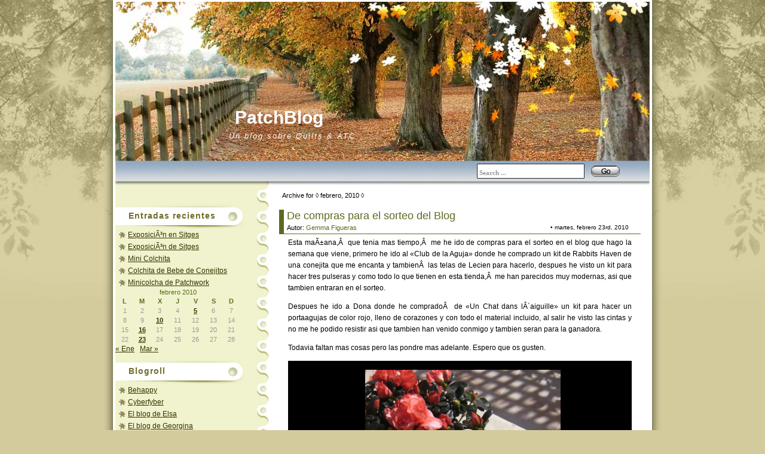

--- FILE ---
content_type: text/html; charset=UTF-8
request_url: http://www.patchblog.org/?m=201002
body_size: 14455
content:
<!DOCTYPE html PUBLIC "-//W3C//DTD XHTML 1.0 Transitional//EN" "http://www.w3.org/TR/xhtml1/DTD/xhtml1-transitional.dtd">
<html xmlns="http://www.w3.org/1999/xhtml" lang="es">
<head profile="http://gmpg.org/xfn/11">
	<meta http-equiv="Content-Type" content="text/html; charset=UTF-8" />
	<meta name="generator" content="WordPress 6.9" /> <!-- leave this for stats -->
        <meta name="google-site-verification" content="POkfRLK6Mnoe16wBHG5N3Ths-PyLkpuDf3uGcz9QRPo" />
	<link rel="stylesheet" href="http://www.patchblog.org/wp-content/themes/mapleleaf/style.css" type="text/css" media="screen" />
	<link rel="alternate" type="application/atom+xml" title="Atom 0.3" href="http://www.patchblog.org/?feed=atom" />
	<link rel="alternate" type="application/rss+xml" title="PatchBlog RSS Feed" href="http://www.patchblog.org/?feed=rss2" />
	<link rel="pingback" href="http://www.patchblog.org/xmlrpc.php" />
		<link rel='archives' title='marzo 2015' href='http://www.patchblog.org/?m=201503' />
	<link rel='archives' title='noviembre 2014' href='http://www.patchblog.org/?m=201411' />
	<link rel='archives' title='julio 2014' href='http://www.patchblog.org/?m=201407' />
	<link rel='archives' title='abril 2014' href='http://www.patchblog.org/?m=201404' />
	<link rel='archives' title='marzo 2014' href='http://www.patchblog.org/?m=201403' />
	<link rel='archives' title='enero 2014' href='http://www.patchblog.org/?m=201401' />
	<link rel='archives' title='noviembre 2013' href='http://www.patchblog.org/?m=201311' />
	<link rel='archives' title='octubre 2013' href='http://www.patchblog.org/?m=201310' />
	<link rel='archives' title='septiembre 2013' href='http://www.patchblog.org/?m=201309' />
	<link rel='archives' title='julio 2013' href='http://www.patchblog.org/?m=201307' />
	<link rel='archives' title='abril 2013' href='http://www.patchblog.org/?m=201304' />
	<link rel='archives' title='marzo 2013' href='http://www.patchblog.org/?m=201303' />
	<link rel='archives' title='febrero 2013' href='http://www.patchblog.org/?m=201302' />
	<link rel='archives' title='enero 2013' href='http://www.patchblog.org/?m=201301' />
	<link rel='archives' title='diciembre 2012' href='http://www.patchblog.org/?m=201212' />
	<link rel='archives' title='noviembre 2012' href='http://www.patchblog.org/?m=201211' />
	<link rel='archives' title='octubre 2012' href='http://www.patchblog.org/?m=201210' />
	<link rel='archives' title='septiembre 2012' href='http://www.patchblog.org/?m=201209' />
	<link rel='archives' title='agosto 2012' href='http://www.patchblog.org/?m=201208' />
	<link rel='archives' title='julio 2012' href='http://www.patchblog.org/?m=201207' />
	<link rel='archives' title='junio 2012' href='http://www.patchblog.org/?m=201206' />
	<link rel='archives' title='mayo 2012' href='http://www.patchblog.org/?m=201205' />
	<link rel='archives' title='abril 2012' href='http://www.patchblog.org/?m=201204' />
	<link rel='archives' title='marzo 2012' href='http://www.patchblog.org/?m=201203' />
	<link rel='archives' title='febrero 2012' href='http://www.patchblog.org/?m=201202' />
	<link rel='archives' title='enero 2012' href='http://www.patchblog.org/?m=201201' />
	<link rel='archives' title='diciembre 2011' href='http://www.patchblog.org/?m=201112' />
	<link rel='archives' title='noviembre 2011' href='http://www.patchblog.org/?m=201111' />
	<link rel='archives' title='octubre 2011' href='http://www.patchblog.org/?m=201110' />
	<link rel='archives' title='agosto 2011' href='http://www.patchblog.org/?m=201108' />
	<link rel='archives' title='julio 2011' href='http://www.patchblog.org/?m=201107' />
	<link rel='archives' title='junio 2011' href='http://www.patchblog.org/?m=201106' />
	<link rel='archives' title='mayo 2011' href='http://www.patchblog.org/?m=201105' />
	<link rel='archives' title='abril 2011' href='http://www.patchblog.org/?m=201104' />
	<link rel='archives' title='marzo 2011' href='http://www.patchblog.org/?m=201103' />
	<link rel='archives' title='febrero 2011' href='http://www.patchblog.org/?m=201102' />
	<link rel='archives' title='enero 2011' href='http://www.patchblog.org/?m=201101' />
	<link rel='archives' title='diciembre 2010' href='http://www.patchblog.org/?m=201012' />
	<link rel='archives' title='noviembre 2010' href='http://www.patchblog.org/?m=201011' />
	<link rel='archives' title='octubre 2010' href='http://www.patchblog.org/?m=201010' />
	<link rel='archives' title='septiembre 2010' href='http://www.patchblog.org/?m=201009' />
	<link rel='archives' title='agosto 2010' href='http://www.patchblog.org/?m=201008' />
	<link rel='archives' title='julio 2010' href='http://www.patchblog.org/?m=201007' />
	<link rel='archives' title='junio 2010' href='http://www.patchblog.org/?m=201006' />
	<link rel='archives' title='mayo 2010' href='http://www.patchblog.org/?m=201005' />
	<link rel='archives' title='abril 2010' href='http://www.patchblog.org/?m=201004' />
	<link rel='archives' title='marzo 2010' href='http://www.patchblog.org/?m=201003' />
	<link rel='archives' title='febrero 2010' href='http://www.patchblog.org/?m=201002' />
	<link rel='archives' title='enero 2010' href='http://www.patchblog.org/?m=201001' />
	<link rel='archives' title='diciembre 2009' href='http://www.patchblog.org/?m=200912' />
	<link rel='archives' title='noviembre 2009' href='http://www.patchblog.org/?m=200911' />
	<link rel='archives' title='octubre 2009' href='http://www.patchblog.org/?m=200910' />
	<link rel='archives' title='septiembre 2009' href='http://www.patchblog.org/?m=200909' />
	<link rel='archives' title='julio 2009' href='http://www.patchblog.org/?m=200907' />
	<link rel='archives' title='junio 2009' href='http://www.patchblog.org/?m=200906' />
	<link rel='archives' title='mayo 2009' href='http://www.patchblog.org/?m=200905' />
	<link rel='archives' title='abril 2009' href='http://www.patchblog.org/?m=200904' />
	<link rel='archives' title='marzo 2009' href='http://www.patchblog.org/?m=200903' />
	<link rel='archives' title='febrero 2009' href='http://www.patchblog.org/?m=200902' />
	<link rel='archives' title='enero 2009' href='http://www.patchblog.org/?m=200901' />
	<link rel='archives' title='diciembre 2008' href='http://www.patchblog.org/?m=200812' />
	<link rel='archives' title='noviembre 2008' href='http://www.patchblog.org/?m=200811' />
	<link rel='archives' title='octubre 2008' href='http://www.patchblog.org/?m=200810' />
	<link rel='archives' title='septiembre 2008' href='http://www.patchblog.org/?m=200809' />
	<title>PatchBlog   &raquo; 2010 &raquo; febrero</title>
	<meta name='robots' content='max-image-preview:large' />
	<link rel="stylesheet" href="http://www.patchblog.org/wp-includes/js/thickbox/thickbox.css" type="text/css" media="screen" />
	
		<link rel="stylesheet" href="http://www.patchblog.org/wp-content/plugins/photosmash-galleries/css/bwbps.css" type="text/css" media="screen" />
	<link rel="stylesheet" href="http://www.patchblog.org/wp-content/plugins/photosmash-galleries/css/rating.css" type="text/css" media="screen" />
		
	
	<link rel="alternate" href="http://www.patchblog.org/wp-content/plugins/photosmash-galleries/bwbps-media-rss.php" type="application/rss+xml" title="" id="gallery" />

	      <script type="text/javascript" 
    src="http://lite.piclens.com/current/piclens_optimized.js"></script>
		
    <script type="text/javascript">
	var displayedGalleries = "";
	var bwbpsAjaxURL = "http://www.patchblog.org/wp-content/plugins/photosmash-galleries/ajax.php";
	var bwbpsAjaxUserURL = "http://www.patchblog.org/wp-content/plugins/photosmash-galleries/ajax_useractions.php";
	var bwbpsAjaxRateImage = "http://www.patchblog.org/wp-content/plugins/photosmash-galleries/ajax_rateimage.php";
	var bwbpsAjaxUpload = "http://www.patchblog.org/wp-content/plugins/photosmash-galleries/ajax-wp-upload.php";
	var bwbpsImagesURL = "http://www.patchblog.org/wp-content/uploads/bwbps/";
	var bwbpsThumbsURL = "http://www.patchblog.org/wp-content/uploads/bwbps/thumbs/";
	var bwbpsUploadsURL = "http://www.patchblog.org/wp-content/uploads/";
	var bwbpsPhotoSmashURL = "http://www.patchblog.org/wp-content/plugins/photosmash-galleries/";
	var bwbpsBlogURL = "http://www.patchblog.org/";
	
	function bwbpsAlternateUploadFunction(data, statusText, form_pfx){
		
		var ret = false;
		
				// Returning true will cause the normal Ajax Upload Success callback to abort...false continues 
		return false;
	}
	</script>
	<style id='wp-img-auto-sizes-contain-inline-css' type='text/css'>
img:is([sizes=auto i],[sizes^="auto," i]){contain-intrinsic-size:3000px 1500px}
/*# sourceURL=wp-img-auto-sizes-contain-inline-css */
</style>
<style id='wp-emoji-styles-inline-css' type='text/css'>

	img.wp-smiley, img.emoji {
		display: inline !important;
		border: none !important;
		box-shadow: none !important;
		height: 1em !important;
		width: 1em !important;
		margin: 0 0.07em !important;
		vertical-align: -0.1em !important;
		background: none !important;
		padding: 0 !important;
	}
/*# sourceURL=wp-emoji-styles-inline-css */
</style>
<style id='wp-block-library-inline-css' type='text/css'>
:root{--wp-block-synced-color:#7a00df;--wp-block-synced-color--rgb:122,0,223;--wp-bound-block-color:var(--wp-block-synced-color);--wp-editor-canvas-background:#ddd;--wp-admin-theme-color:#007cba;--wp-admin-theme-color--rgb:0,124,186;--wp-admin-theme-color-darker-10:#006ba1;--wp-admin-theme-color-darker-10--rgb:0,107,160.5;--wp-admin-theme-color-darker-20:#005a87;--wp-admin-theme-color-darker-20--rgb:0,90,135;--wp-admin-border-width-focus:2px}@media (min-resolution:192dpi){:root{--wp-admin-border-width-focus:1.5px}}.wp-element-button{cursor:pointer}:root .has-very-light-gray-background-color{background-color:#eee}:root .has-very-dark-gray-background-color{background-color:#313131}:root .has-very-light-gray-color{color:#eee}:root .has-very-dark-gray-color{color:#313131}:root .has-vivid-green-cyan-to-vivid-cyan-blue-gradient-background{background:linear-gradient(135deg,#00d084,#0693e3)}:root .has-purple-crush-gradient-background{background:linear-gradient(135deg,#34e2e4,#4721fb 50%,#ab1dfe)}:root .has-hazy-dawn-gradient-background{background:linear-gradient(135deg,#faaca8,#dad0ec)}:root .has-subdued-olive-gradient-background{background:linear-gradient(135deg,#fafae1,#67a671)}:root .has-atomic-cream-gradient-background{background:linear-gradient(135deg,#fdd79a,#004a59)}:root .has-nightshade-gradient-background{background:linear-gradient(135deg,#330968,#31cdcf)}:root .has-midnight-gradient-background{background:linear-gradient(135deg,#020381,#2874fc)}:root{--wp--preset--font-size--normal:16px;--wp--preset--font-size--huge:42px}.has-regular-font-size{font-size:1em}.has-larger-font-size{font-size:2.625em}.has-normal-font-size{font-size:var(--wp--preset--font-size--normal)}.has-huge-font-size{font-size:var(--wp--preset--font-size--huge)}.has-text-align-center{text-align:center}.has-text-align-left{text-align:left}.has-text-align-right{text-align:right}.has-fit-text{white-space:nowrap!important}#end-resizable-editor-section{display:none}.aligncenter{clear:both}.items-justified-left{justify-content:flex-start}.items-justified-center{justify-content:center}.items-justified-right{justify-content:flex-end}.items-justified-space-between{justify-content:space-between}.screen-reader-text{border:0;clip-path:inset(50%);height:1px;margin:-1px;overflow:hidden;padding:0;position:absolute;width:1px;word-wrap:normal!important}.screen-reader-text:focus{background-color:#ddd;clip-path:none;color:#444;display:block;font-size:1em;height:auto;left:5px;line-height:normal;padding:15px 23px 14px;text-decoration:none;top:5px;width:auto;z-index:100000}html :where(.has-border-color){border-style:solid}html :where([style*=border-top-color]){border-top-style:solid}html :where([style*=border-right-color]){border-right-style:solid}html :where([style*=border-bottom-color]){border-bottom-style:solid}html :where([style*=border-left-color]){border-left-style:solid}html :where([style*=border-width]){border-style:solid}html :where([style*=border-top-width]){border-top-style:solid}html :where([style*=border-right-width]){border-right-style:solid}html :where([style*=border-bottom-width]){border-bottom-style:solid}html :where([style*=border-left-width]){border-left-style:solid}html :where(img[class*=wp-image-]){height:auto;max-width:100%}:where(figure){margin:0 0 1em}html :where(.is-position-sticky){--wp-admin--admin-bar--position-offset:var(--wp-admin--admin-bar--height,0px)}@media screen and (max-width:600px){html :where(.is-position-sticky){--wp-admin--admin-bar--position-offset:0px}}

/*# sourceURL=wp-block-library-inline-css */
</style><style id='global-styles-inline-css' type='text/css'>
:root{--wp--preset--aspect-ratio--square: 1;--wp--preset--aspect-ratio--4-3: 4/3;--wp--preset--aspect-ratio--3-4: 3/4;--wp--preset--aspect-ratio--3-2: 3/2;--wp--preset--aspect-ratio--2-3: 2/3;--wp--preset--aspect-ratio--16-9: 16/9;--wp--preset--aspect-ratio--9-16: 9/16;--wp--preset--color--black: #000000;--wp--preset--color--cyan-bluish-gray: #abb8c3;--wp--preset--color--white: #ffffff;--wp--preset--color--pale-pink: #f78da7;--wp--preset--color--vivid-red: #cf2e2e;--wp--preset--color--luminous-vivid-orange: #ff6900;--wp--preset--color--luminous-vivid-amber: #fcb900;--wp--preset--color--light-green-cyan: #7bdcb5;--wp--preset--color--vivid-green-cyan: #00d084;--wp--preset--color--pale-cyan-blue: #8ed1fc;--wp--preset--color--vivid-cyan-blue: #0693e3;--wp--preset--color--vivid-purple: #9b51e0;--wp--preset--gradient--vivid-cyan-blue-to-vivid-purple: linear-gradient(135deg,rgb(6,147,227) 0%,rgb(155,81,224) 100%);--wp--preset--gradient--light-green-cyan-to-vivid-green-cyan: linear-gradient(135deg,rgb(122,220,180) 0%,rgb(0,208,130) 100%);--wp--preset--gradient--luminous-vivid-amber-to-luminous-vivid-orange: linear-gradient(135deg,rgb(252,185,0) 0%,rgb(255,105,0) 100%);--wp--preset--gradient--luminous-vivid-orange-to-vivid-red: linear-gradient(135deg,rgb(255,105,0) 0%,rgb(207,46,46) 100%);--wp--preset--gradient--very-light-gray-to-cyan-bluish-gray: linear-gradient(135deg,rgb(238,238,238) 0%,rgb(169,184,195) 100%);--wp--preset--gradient--cool-to-warm-spectrum: linear-gradient(135deg,rgb(74,234,220) 0%,rgb(151,120,209) 20%,rgb(207,42,186) 40%,rgb(238,44,130) 60%,rgb(251,105,98) 80%,rgb(254,248,76) 100%);--wp--preset--gradient--blush-light-purple: linear-gradient(135deg,rgb(255,206,236) 0%,rgb(152,150,240) 100%);--wp--preset--gradient--blush-bordeaux: linear-gradient(135deg,rgb(254,205,165) 0%,rgb(254,45,45) 50%,rgb(107,0,62) 100%);--wp--preset--gradient--luminous-dusk: linear-gradient(135deg,rgb(255,203,112) 0%,rgb(199,81,192) 50%,rgb(65,88,208) 100%);--wp--preset--gradient--pale-ocean: linear-gradient(135deg,rgb(255,245,203) 0%,rgb(182,227,212) 50%,rgb(51,167,181) 100%);--wp--preset--gradient--electric-grass: linear-gradient(135deg,rgb(202,248,128) 0%,rgb(113,206,126) 100%);--wp--preset--gradient--midnight: linear-gradient(135deg,rgb(2,3,129) 0%,rgb(40,116,252) 100%);--wp--preset--font-size--small: 13px;--wp--preset--font-size--medium: 20px;--wp--preset--font-size--large: 36px;--wp--preset--font-size--x-large: 42px;--wp--preset--spacing--20: 0.44rem;--wp--preset--spacing--30: 0.67rem;--wp--preset--spacing--40: 1rem;--wp--preset--spacing--50: 1.5rem;--wp--preset--spacing--60: 2.25rem;--wp--preset--spacing--70: 3.38rem;--wp--preset--spacing--80: 5.06rem;--wp--preset--shadow--natural: 6px 6px 9px rgba(0, 0, 0, 0.2);--wp--preset--shadow--deep: 12px 12px 50px rgba(0, 0, 0, 0.4);--wp--preset--shadow--sharp: 6px 6px 0px rgba(0, 0, 0, 0.2);--wp--preset--shadow--outlined: 6px 6px 0px -3px rgb(255, 255, 255), 6px 6px rgb(0, 0, 0);--wp--preset--shadow--crisp: 6px 6px 0px rgb(0, 0, 0);}:where(.is-layout-flex){gap: 0.5em;}:where(.is-layout-grid){gap: 0.5em;}body .is-layout-flex{display: flex;}.is-layout-flex{flex-wrap: wrap;align-items: center;}.is-layout-flex > :is(*, div){margin: 0;}body .is-layout-grid{display: grid;}.is-layout-grid > :is(*, div){margin: 0;}:where(.wp-block-columns.is-layout-flex){gap: 2em;}:where(.wp-block-columns.is-layout-grid){gap: 2em;}:where(.wp-block-post-template.is-layout-flex){gap: 1.25em;}:where(.wp-block-post-template.is-layout-grid){gap: 1.25em;}.has-black-color{color: var(--wp--preset--color--black) !important;}.has-cyan-bluish-gray-color{color: var(--wp--preset--color--cyan-bluish-gray) !important;}.has-white-color{color: var(--wp--preset--color--white) !important;}.has-pale-pink-color{color: var(--wp--preset--color--pale-pink) !important;}.has-vivid-red-color{color: var(--wp--preset--color--vivid-red) !important;}.has-luminous-vivid-orange-color{color: var(--wp--preset--color--luminous-vivid-orange) !important;}.has-luminous-vivid-amber-color{color: var(--wp--preset--color--luminous-vivid-amber) !important;}.has-light-green-cyan-color{color: var(--wp--preset--color--light-green-cyan) !important;}.has-vivid-green-cyan-color{color: var(--wp--preset--color--vivid-green-cyan) !important;}.has-pale-cyan-blue-color{color: var(--wp--preset--color--pale-cyan-blue) !important;}.has-vivid-cyan-blue-color{color: var(--wp--preset--color--vivid-cyan-blue) !important;}.has-vivid-purple-color{color: var(--wp--preset--color--vivid-purple) !important;}.has-black-background-color{background-color: var(--wp--preset--color--black) !important;}.has-cyan-bluish-gray-background-color{background-color: var(--wp--preset--color--cyan-bluish-gray) !important;}.has-white-background-color{background-color: var(--wp--preset--color--white) !important;}.has-pale-pink-background-color{background-color: var(--wp--preset--color--pale-pink) !important;}.has-vivid-red-background-color{background-color: var(--wp--preset--color--vivid-red) !important;}.has-luminous-vivid-orange-background-color{background-color: var(--wp--preset--color--luminous-vivid-orange) !important;}.has-luminous-vivid-amber-background-color{background-color: var(--wp--preset--color--luminous-vivid-amber) !important;}.has-light-green-cyan-background-color{background-color: var(--wp--preset--color--light-green-cyan) !important;}.has-vivid-green-cyan-background-color{background-color: var(--wp--preset--color--vivid-green-cyan) !important;}.has-pale-cyan-blue-background-color{background-color: var(--wp--preset--color--pale-cyan-blue) !important;}.has-vivid-cyan-blue-background-color{background-color: var(--wp--preset--color--vivid-cyan-blue) !important;}.has-vivid-purple-background-color{background-color: var(--wp--preset--color--vivid-purple) !important;}.has-black-border-color{border-color: var(--wp--preset--color--black) !important;}.has-cyan-bluish-gray-border-color{border-color: var(--wp--preset--color--cyan-bluish-gray) !important;}.has-white-border-color{border-color: var(--wp--preset--color--white) !important;}.has-pale-pink-border-color{border-color: var(--wp--preset--color--pale-pink) !important;}.has-vivid-red-border-color{border-color: var(--wp--preset--color--vivid-red) !important;}.has-luminous-vivid-orange-border-color{border-color: var(--wp--preset--color--luminous-vivid-orange) !important;}.has-luminous-vivid-amber-border-color{border-color: var(--wp--preset--color--luminous-vivid-amber) !important;}.has-light-green-cyan-border-color{border-color: var(--wp--preset--color--light-green-cyan) !important;}.has-vivid-green-cyan-border-color{border-color: var(--wp--preset--color--vivid-green-cyan) !important;}.has-pale-cyan-blue-border-color{border-color: var(--wp--preset--color--pale-cyan-blue) !important;}.has-vivid-cyan-blue-border-color{border-color: var(--wp--preset--color--vivid-cyan-blue) !important;}.has-vivid-purple-border-color{border-color: var(--wp--preset--color--vivid-purple) !important;}.has-vivid-cyan-blue-to-vivid-purple-gradient-background{background: var(--wp--preset--gradient--vivid-cyan-blue-to-vivid-purple) !important;}.has-light-green-cyan-to-vivid-green-cyan-gradient-background{background: var(--wp--preset--gradient--light-green-cyan-to-vivid-green-cyan) !important;}.has-luminous-vivid-amber-to-luminous-vivid-orange-gradient-background{background: var(--wp--preset--gradient--luminous-vivid-amber-to-luminous-vivid-orange) !important;}.has-luminous-vivid-orange-to-vivid-red-gradient-background{background: var(--wp--preset--gradient--luminous-vivid-orange-to-vivid-red) !important;}.has-very-light-gray-to-cyan-bluish-gray-gradient-background{background: var(--wp--preset--gradient--very-light-gray-to-cyan-bluish-gray) !important;}.has-cool-to-warm-spectrum-gradient-background{background: var(--wp--preset--gradient--cool-to-warm-spectrum) !important;}.has-blush-light-purple-gradient-background{background: var(--wp--preset--gradient--blush-light-purple) !important;}.has-blush-bordeaux-gradient-background{background: var(--wp--preset--gradient--blush-bordeaux) !important;}.has-luminous-dusk-gradient-background{background: var(--wp--preset--gradient--luminous-dusk) !important;}.has-pale-ocean-gradient-background{background: var(--wp--preset--gradient--pale-ocean) !important;}.has-electric-grass-gradient-background{background: var(--wp--preset--gradient--electric-grass) !important;}.has-midnight-gradient-background{background: var(--wp--preset--gradient--midnight) !important;}.has-small-font-size{font-size: var(--wp--preset--font-size--small) !important;}.has-medium-font-size{font-size: var(--wp--preset--font-size--medium) !important;}.has-large-font-size{font-size: var(--wp--preset--font-size--large) !important;}.has-x-large-font-size{font-size: var(--wp--preset--font-size--x-large) !important;}
/*# sourceURL=global-styles-inline-css */
</style>

<style id='classic-theme-styles-inline-css' type='text/css'>
/*! This file is auto-generated */
.wp-block-button__link{color:#fff;background-color:#32373c;border-radius:9999px;box-shadow:none;text-decoration:none;padding:calc(.667em + 2px) calc(1.333em + 2px);font-size:1.125em}.wp-block-file__button{background:#32373c;color:#fff;text-decoration:none}
/*# sourceURL=/wp-includes/css/classic-themes.min.css */
</style>
<link rel='stylesheet' id='ngg_trigger_buttons-css' href='http://www.patchblog.org/wp-content/plugins/nextgen-gallery/static/GalleryDisplay/trigger_buttons.css?ver=4.0.2' type='text/css' media='all' />
<link rel='stylesheet' id='dashicons-css' href='http://www.patchblog.org/wp-includes/css/dashicons.min.css?ver=6.9' type='text/css' media='all' />
<link rel='stylesheet' id='thickbox-css' href='http://www.patchblog.org/wp-includes/js/thickbox/thickbox.css?ver=6.9' type='text/css' media='all' />
<link rel='stylesheet' id='fontawesome_v4_shim_style-css' href='http://www.patchblog.org/wp-content/plugins/nextgen-gallery/static/FontAwesome/css/v4-shims.min.css?ver=6.9' type='text/css' media='all' />
<link rel='stylesheet' id='fontawesome-css' href='http://www.patchblog.org/wp-content/plugins/nextgen-gallery/static/FontAwesome/css/all.min.css?ver=6.9' type='text/css' media='all' />
<link rel='stylesheet' id='nextgen_pagination_style-css' href='http://www.patchblog.org/wp-content/plugins/nextgen-gallery/static/GalleryDisplay/pagination_style.css?ver=4.0.2' type='text/css' media='all' />
<link rel='stylesheet' id='nextgen_basic_thumbnails_style-css' href='http://www.patchblog.org/wp-content/plugins/nextgen-gallery/static/Thumbnails/nextgen_basic_thumbnails.css?ver=4.0.2' type='text/css' media='all' />
<link rel='stylesheet' id='nextgen_widgets_style-css' href='http://www.patchblog.org/wp-content/plugins/nextgen-gallery/static/Widget/display.css?ver=4.0.2' type='text/css' media='all' />
<script type="text/javascript" src="http://www.patchblog.org/wp-includes/js/jquery/jquery.min.js?ver=3.7.1" id="jquery-core-js"></script>
<script type="text/javascript" src="http://www.patchblog.org/wp-includes/js/jquery/jquery-migrate.min.js?ver=3.4.1" id="jquery-migrate-js"></script>
<script type="text/javascript" src="http://www.patchblog.org/wp-content/plugins/photosmash-galleries/js/bwbps.js?ver=1.0" id="bwbps_js-js"></script>
<script type="text/javascript" src="http://www.patchblog.org/wp-content/plugins/photosmash-galleries/js/star.rating.js?ver=1.0" id="jquery_starrating-js"></script>
<script type="text/javascript" id="photocrati_ajax-js-extra">
/* <![CDATA[ */
var photocrati_ajax = {"url":"http://www.patchblog.org/index.php?photocrati_ajax=1","rest_url":"http://www.patchblog.org/index.php?rest_route=/","wp_home_url":"http://www.patchblog.org/index.php","wp_site_url":"http://www.patchblog.org/index.php","wp_root_url":"http://www.patchblog.org/index.php","wp_plugins_url":"http://www.patchblog.org/wp-content/plugins","wp_content_url":"http://www.patchblog.org/wp-content","wp_includes_url":"http://www.patchblog.org/wp-includes/","ngg_param_slug":"nggallery","rest_nonce":"72174a8be5"};
//# sourceURL=photocrati_ajax-js-extra
/* ]]> */
</script>
<script type="text/javascript" src="http://www.patchblog.org/wp-content/plugins/nextgen-gallery/static/Legacy/ajax.min.js?ver=4.0.2" id="photocrati_ajax-js"></script>
<script type="text/javascript" src="http://www.patchblog.org/wp-content/plugins/nextgen-gallery/static/FontAwesome/js/v4-shims.min.js?ver=5.3.1" id="fontawesome_v4_shim-js"></script>
<script type="text/javascript" defer crossorigin="anonymous" data-auto-replace-svg="false" data-keep-original-source="false" data-search-pseudo-elements src="http://www.patchblog.org/wp-content/plugins/nextgen-gallery/static/FontAwesome/js/all.min.js?ver=5.3.1" id="fontawesome-js"></script>
<script type="text/javascript" src="http://www.patchblog.org/wp-content/plugins/nextgen-gallery/static/Thumbnails/nextgen_basic_thumbnails.js?ver=4.0.2" id="nextgen_basic_thumbnails_script-js"></script>
<script type="text/javascript" src="http://www.patchblog.org/wp-content/plugins/google-analyticator/external-tracking.min.js?ver=6.5.7" id="ga-external-tracking-js"></script>
<link rel="https://api.w.org/" href="http://www.patchblog.org/index.php?rest_route=/" /><link rel="EditURI" type="application/rsd+xml" title="RSD" href="http://www.patchblog.org/xmlrpc.php?rsd" />
<meta name="generator" content="WordPress 6.9" />
<!-- Google Analytics Tracking by Google Analyticator 6.5.7 -->
<script type="text/javascript">
    var analyticsFileTypes = [];
    var analyticsSnippet = 'enabled';
    var analyticsEventTracking = 'enabled';
</script>
<script type="text/javascript">
	var _gaq = _gaq || [];
  
	_gaq.push(['_setAccount', 'UA-15785560-1']);
    _gaq.push(['_addDevId', 'i9k95']); // Google Analyticator App ID with Google
	_gaq.push(['_trackPageview']);

	(function() {
		var ga = document.createElement('script'); ga.type = 'text/javascript'; ga.async = true;
		                ga.src = ('https:' == document.location.protocol ? 'https://ssl' : 'http://www') + '.google-analytics.com/ga.js';
		                var s = document.getElementsByTagName('script')[0]; s.parentNode.insertBefore(ga, s);
	})();
</script>
<!--[if IE]>
<style type="text/css">
#base{
	background:none;
	filter: progid:DXImageTransform.Microsoft.AlphaImageLoader(src='http://www.patchblog.org/wp-content/themes/mapleleaf/images/bg_repeat.png', sizingMethod='scale');
}
</style>
<![endif]-->
</head>
<body>
	<div id="page_top">
	<div id="base">
		<div id="header">
			<div id="blogtitle"><a href="http://www.patchblog.org">PatchBlog</a></div>
			<div id="subtitle">Un blog sobre Quilts &amp; ATC</div>	
		</div>
		<div id="menu">
			<ul></li></ul>
			<div class="searchbox">
			<form id="searchform" action="http://www.patchblog.org/" method="get">
				<div class="search-field"><input type="text" value="Search ..." onfocus="if (this.value == 'Search ...') {this.value = '';}" onblur="if (this.value == '') {this.value = 'Search ...';}" name="s" id="s" /></div>
				<div class="search-but"><input type="image" id="searchsubmit" value=" " src="http://www.patchblog.org/wp-content/themes/mapleleaf/images/spacer.gif" /></div>
			</form>
			</div>

		</div>
		<div id="container"><div id="sidebar">
<ul>
	
		<li><div id="recent-posts-2" class="widget widget_recent_entries">
		<h1>Entradas recientes</h1>
		<ul>
											<li>
					<a href="http://www.patchblog.org/?p=3428">ExposiciÃ³n en Sitges</a>
									</li>
											<li>
					<a href="http://www.patchblog.org/?p=3415">ExposiciÃ³n de Sitges</a>
									</li>
											<li>
					<a href="http://www.patchblog.org/?p=3411">Mini Colchita</a>
									</li>
											<li>
					<a href="http://www.patchblog.org/?p=3406">Colchita de Bebe de Conejitos</a>
									</li>
											<li>
					<a href="http://www.patchblog.org/?p=3400">Minicolcha de Patchwork</a>
									</li>
					</ul>

		</div></li><li><div id="calendar-2" class="widget widget_calendar"><div id="calendar_wrap" class="calendar_wrap"><table id="wp-calendar" class="wp-calendar-table">
	<caption>febrero 2010</caption>
	<thead>
	<tr>
		<th scope="col" aria-label="lunes">L</th>
		<th scope="col" aria-label="martes">M</th>
		<th scope="col" aria-label="miércoles">X</th>
		<th scope="col" aria-label="jueves">J</th>
		<th scope="col" aria-label="viernes">V</th>
		<th scope="col" aria-label="sábado">S</th>
		<th scope="col" aria-label="domingo">D</th>
	</tr>
	</thead>
	<tbody>
	<tr><td>1</td><td>2</td><td>3</td><td>4</td><td><a href="http://www.patchblog.org/?m=20100205" aria-label="Entradas publicadas el 5 de February de 2010">5</a></td><td>6</td><td>7</td>
	</tr>
	<tr>
		<td>8</td><td>9</td><td><a href="http://www.patchblog.org/?m=20100210" aria-label="Entradas publicadas el 10 de February de 2010">10</a></td><td>11</td><td>12</td><td>13</td><td>14</td>
	</tr>
	<tr>
		<td>15</td><td><a href="http://www.patchblog.org/?m=20100216" aria-label="Entradas publicadas el 16 de February de 2010">16</a></td><td>17</td><td>18</td><td>19</td><td>20</td><td>21</td>
	</tr>
	<tr>
		<td>22</td><td><a href="http://www.patchblog.org/?m=20100223" aria-label="Entradas publicadas el 23 de February de 2010">23</a></td><td>24</td><td>25</td><td>26</td><td>27</td><td>28</td>
	</tr>
	</tbody>
	</table><nav aria-label="Meses anteriores y posteriores" class="wp-calendar-nav">
		<span class="wp-calendar-nav-prev"><a href="http://www.patchblog.org/?m=201001">&laquo; Ene</a></span>
		<span class="pad">&nbsp;</span>
		<span class="wp-calendar-nav-next"><a href="http://www.patchblog.org/?m=201003">Mar &raquo;</a></span>
	</nav></div></div></li><li><div id="linkcat-2" class="widget widget_links"><h1>Blogroll</h1>
	<ul class='xoxo blogroll'>
<li><a href="http://yuks-behappy.blogspot.com">Behappy</a></li>
<li><a href="http://cyberfyberonlineatcs.blogspot.com/">Cyberfyber</a></li>
<li><a href="http://blogdeelsi.blogspot.com/">El blog de Elsa</a></li>
<li><a href="http://eltallerdegeorgina.blogspot.com/">El blog de Georgina</a></li>
<li><a href="http://gardenpatch-marina.blogspot.com">El Jardin del Patch</a></li>
<li><a href="http://rincon-flor.blogspot.com/">El Rincon de Flor</a></li>
<li><a href="http://elsapatchwork.blogspot.com/">Elsa Labors</a></li>
<li><a href="http://filsoiefeutre.blogspot.com">Filsoiefeutre</a></li>
<li><a href="http://friedaquilter.blogspot.com/search/label/100%20ATCs%20project">friedaquilter</a></li>
<li><a href="http://laabuelalaura.blogspot.com/">La Abuela Laura</a></li>
<li><a href="http://lascosasdevero.blogspot.com.es/">Las cosas de Vero</a></li>
<li><a href="http://mamiecocotte.over-blog.com">Mamie Cocotte</a></li>
<li><a href="http://maspatch.blogspot.com/">Maspatch</a></li>
<li><a href="http://miscolecciones-gemma.blogspot.com">Mis Colecciones</a></li>
<li><a href="http://nanouanne.blogspot.com">Nanouanne</a></li>
<li><a href="http://www.nuria-madurell.blogspot.com">nuria madurell</a></li>
<li><a href="http://petitspuntspatch.blogspot.com">petitspuntspatch</a></li>
<li><a href="http://stegart.blogspot.com">stegart</a></li>
<li><a href="http://stitchety-grub.blogspot.com/">stitchery</a></li>
<li><a href="http://atc-sl.blogspot.com">Voyage dans le mond</a></li>

	</ul>
</div></li>
<li><div id="linkcat-22" class="widget widget_links"><h1>Blogs que visito</h1>
	<ul class='xoxo blogroll'>
<li><a href="http://anacraftsbcn.blogspot.com/">Arch &amp; Crafts</a></li>
<li><a href="http://www.belenpatchwork.blogspot.com/">Blog de Belen</a></li>
<li><a href="http://maspatch.blogspot.com.es/">Blog de Sara</a></li>
<li><a href="http://brigitaubesobell-lloch.blogspot.com.es/">Brigit aubeso</a></li>
<li><a href="http://catanne.wordpress.com/">catanne</a></li>
<li><a href="http://clubdelaaguja.wordpress.com/">Club de la Aguja</a></li>
<li><a href="http://www.debbibaker.blogspot.com/">Debbibaker</a></li>
<li><a href="http://www.davidwalker.us/Pages/QQuiltLinks.html">Diferentes links quilts</a></li>
<li><a href="http://www.littlehousedenoel.blogspot.com">El blog de Noel</a></li>
<li><a href="http://patchlupe.blogspot.com">El Patchwork es mi mundo</a></li>
<li><a href="http://katesquilting.blogspot.com">Katesquilting</a></li>
<li><a href="http://luisa-laventanitadepatch.blogspot.com.es/">La ventanita del patch</a></li>
<li><a href="http://lizcreates.blogspot.com">lizcreates</a></li>
<li><a href="http://www.neuhauser.ch">neuhaser</a></li>
<li><a href="http://nivaira.over-blog.com/">Nivaira</a></li>
<li><a href="http://pattiensaffie.blogspot.com/2009/04/spring-series-atcs.html">pattiensaffie</a></li>
<li><a href="http://puntadasymaspuntadas-maritza.blogspot.com.es/">Puntadas y mas puntadas</a></li>
<li><a href="http://quiltsatcs.blogspot.com">Quiltsatcs</a></li>
<li><a href="http://rosaserver.blogspot.com.es/">Rosa Server</a></li>

	</ul>
</div></li>
<li><div id="categories-419636461" class="widget widget_categories"><h1>Categorías</h1>
			<ul>
					<li class="cat-item cat-item-3"><a href="http://www.patchblog.org/?cat=3">ATC&#039;s</a> (40)
</li>
	<li class="cat-item cat-item-20"><a href="http://www.patchblog.org/?cat=20">BOOM</a> (8)
</li>
	<li class="cat-item cat-item-8"><a href="http://www.patchblog.org/?cat=8">Comentarios</a> (56)
</li>
	<li class="cat-item cat-item-16"><a href="http://www.patchblog.org/?cat=16">Concursos</a> (14)
</li>
	<li class="cat-item cat-item-11"><a href="http://www.patchblog.org/?cat=11">Cursos de Patch</a> (6)
</li>
	<li class="cat-item cat-item-6"><a href="http://www.patchblog.org/?cat=6">Encuentros</a> (15)
</li>
	<li class="cat-item cat-item-10"><a href="http://www.patchblog.org/?cat=10">Exposiciones</a> (69)
</li>
	<li class="cat-item cat-item-5"><a href="http://www.patchblog.org/?cat=5">Ferias</a> (19)
</li>
	<li class="cat-item cat-item-18"><a href="http://www.patchblog.org/?cat=18">Imagenes</a> (5)
</li>
	<li class="cat-item cat-item-21"><a href="http://www.patchblog.org/?cat=21">Mis Quilts</a> (9)
</li>
	<li class="cat-item cat-item-9"><a href="http://www.patchblog.org/?cat=9">Navidad</a> (8)
</li>
	<li class="cat-item cat-item-7"><a href="http://www.patchblog.org/?cat=7">Otros Hobbies</a> (18)
</li>
	<li class="cat-item cat-item-19"><a href="http://www.patchblog.org/?cat=19">patchwork</a> (119)
</li>
	<li class="cat-item cat-item-17"><a href="http://www.patchblog.org/?cat=17">Premios</a> (9)
</li>
	<li class="cat-item cat-item-4"><a href="http://www.patchblog.org/?cat=4">Quilts</a> (71)
</li>
	<li class="cat-item cat-item-12"><a href="http://www.patchblog.org/?cat=12">Tutoriales</a> (2)
</li>
	<li class="cat-item cat-item-1"><a href="http://www.patchblog.org/?cat=1">Uncategorized</a> (9)
</li>
			</ul>

			</div></li><li><div id="meta-2" class="widget widget_meta"><h1>Meta</h1>
		<ul>
						<li><a href="http://www.patchblog.org/wp-login.php">Acceder</a></li>
			<li><a href="http://www.patchblog.org/?feed=rss2">Feed de entradas</a></li>
			<li><a href="http://www.patchblog.org/?feed=comments-rss2">Feed de comentarios</a></li>

			<li><a href="https://es.wordpress.org/">WordPress.org</a></li>
		</ul>

		</div></li><li><div id="archives-3" class="widget widget_archive"><h1>Archivos</h1>
			<ul>
					<li><a href='http://www.patchblog.org/?m=201503'>marzo 2015</a>&nbsp;(2)</li>
	<li><a href='http://www.patchblog.org/?m=201411'>noviembre 2014</a>&nbsp;(1)</li>
	<li><a href='http://www.patchblog.org/?m=201407'>julio 2014</a>&nbsp;(1)</li>
	<li><a href='http://www.patchblog.org/?m=201404'>abril 2014</a>&nbsp;(1)</li>
	<li><a href='http://www.patchblog.org/?m=201403'>marzo 2014</a>&nbsp;(6)</li>
	<li><a href='http://www.patchblog.org/?m=201401'>enero 2014</a>&nbsp;(2)</li>
	<li><a href='http://www.patchblog.org/?m=201311'>noviembre 2013</a>&nbsp;(2)</li>
	<li><a href='http://www.patchblog.org/?m=201310'>octubre 2013</a>&nbsp;(1)</li>
	<li><a href='http://www.patchblog.org/?m=201309'>septiembre 2013</a>&nbsp;(2)</li>
	<li><a href='http://www.patchblog.org/?m=201307'>julio 2013</a>&nbsp;(1)</li>
	<li><a href='http://www.patchblog.org/?m=201304'>abril 2013</a>&nbsp;(1)</li>
	<li><a href='http://www.patchblog.org/?m=201303'>marzo 2013</a>&nbsp;(4)</li>
	<li><a href='http://www.patchblog.org/?m=201302'>febrero 2013</a>&nbsp;(1)</li>
	<li><a href='http://www.patchblog.org/?m=201301'>enero 2013</a>&nbsp;(1)</li>
	<li><a href='http://www.patchblog.org/?m=201212'>diciembre 2012</a>&nbsp;(2)</li>
	<li><a href='http://www.patchblog.org/?m=201211'>noviembre 2012</a>&nbsp;(1)</li>
	<li><a href='http://www.patchblog.org/?m=201210'>octubre 2012</a>&nbsp;(3)</li>
	<li><a href='http://www.patchblog.org/?m=201209'>septiembre 2012</a>&nbsp;(1)</li>
	<li><a href='http://www.patchblog.org/?m=201208'>agosto 2012</a>&nbsp;(1)</li>
	<li><a href='http://www.patchblog.org/?m=201207'>julio 2012</a>&nbsp;(4)</li>
	<li><a href='http://www.patchblog.org/?m=201206'>junio 2012</a>&nbsp;(3)</li>
	<li><a href='http://www.patchblog.org/?m=201205'>mayo 2012</a>&nbsp;(4)</li>
	<li><a href='http://www.patchblog.org/?m=201204'>abril 2012</a>&nbsp;(3)</li>
	<li><a href='http://www.patchblog.org/?m=201203'>marzo 2012</a>&nbsp;(11)</li>
	<li><a href='http://www.patchblog.org/?m=201202'>febrero 2012</a>&nbsp;(2)</li>
	<li><a href='http://www.patchblog.org/?m=201201'>enero 2012</a>&nbsp;(2)</li>
	<li><a href='http://www.patchblog.org/?m=201112'>diciembre 2011</a>&nbsp;(2)</li>
	<li><a href='http://www.patchblog.org/?m=201111'>noviembre 2011</a>&nbsp;(4)</li>
	<li><a href='http://www.patchblog.org/?m=201110'>octubre 2011</a>&nbsp;(1)</li>
	<li><a href='http://www.patchblog.org/?m=201108'>agosto 2011</a>&nbsp;(2)</li>
	<li><a href='http://www.patchblog.org/?m=201107'>julio 2011</a>&nbsp;(1)</li>
	<li><a href='http://www.patchblog.org/?m=201106'>junio 2011</a>&nbsp;(4)</li>
	<li><a href='http://www.patchblog.org/?m=201105'>mayo 2011</a>&nbsp;(2)</li>
	<li><a href='http://www.patchblog.org/?m=201104'>abril 2011</a>&nbsp;(3)</li>
	<li><a href='http://www.patchblog.org/?m=201103'>marzo 2011</a>&nbsp;(8)</li>
	<li><a href='http://www.patchblog.org/?m=201102'>febrero 2011</a>&nbsp;(4)</li>
	<li><a href='http://www.patchblog.org/?m=201101'>enero 2011</a>&nbsp;(4)</li>
	<li><a href='http://www.patchblog.org/?m=201012'>diciembre 2010</a>&nbsp;(5)</li>
	<li><a href='http://www.patchblog.org/?m=201011'>noviembre 2010</a>&nbsp;(5)</li>
	<li><a href='http://www.patchblog.org/?m=201010'>octubre 2010</a>&nbsp;(9)</li>
	<li><a href='http://www.patchblog.org/?m=201009'>septiembre 2010</a>&nbsp;(18)</li>
	<li><a href='http://www.patchblog.org/?m=201008'>agosto 2010</a>&nbsp;(1)</li>
	<li><a href='http://www.patchblog.org/?m=201007'>julio 2010</a>&nbsp;(4)</li>
	<li><a href='http://www.patchblog.org/?m=201006'>junio 2010</a>&nbsp;(3)</li>
	<li><a href='http://www.patchblog.org/?m=201005'>mayo 2010</a>&nbsp;(3)</li>
	<li><a href='http://www.patchblog.org/?m=201004'>abril 2010</a>&nbsp;(5)</li>
	<li><a href='http://www.patchblog.org/?m=201003'>marzo 2010</a>&nbsp;(8)</li>
	<li><a href='http://www.patchblog.org/?m=201002'>febrero 2010</a>&nbsp;(5)</li>
	<li><a href='http://www.patchblog.org/?m=201001'>enero 2010</a>&nbsp;(5)</li>
	<li><a href='http://www.patchblog.org/?m=200912'>diciembre 2009</a>&nbsp;(4)</li>
	<li><a href='http://www.patchblog.org/?m=200911'>noviembre 2009</a>&nbsp;(3)</li>
	<li><a href='http://www.patchblog.org/?m=200910'>octubre 2009</a>&nbsp;(9)</li>
	<li><a href='http://www.patchblog.org/?m=200909'>septiembre 2009</a>&nbsp;(21)</li>
	<li><a href='http://www.patchblog.org/?m=200907'>julio 2009</a>&nbsp;(8)</li>
	<li><a href='http://www.patchblog.org/?m=200906'>junio 2009</a>&nbsp;(8)</li>
	<li><a href='http://www.patchblog.org/?m=200905'>mayo 2009</a>&nbsp;(10)</li>
	<li><a href='http://www.patchblog.org/?m=200904'>abril 2009</a>&nbsp;(9)</li>
	<li><a href='http://www.patchblog.org/?m=200903'>marzo 2009</a>&nbsp;(13)</li>
	<li><a href='http://www.patchblog.org/?m=200902'>febrero 2009</a>&nbsp;(6)</li>
	<li><a href='http://www.patchblog.org/?m=200901'>enero 2009</a>&nbsp;(7)</li>
	<li><a href='http://www.patchblog.org/?m=200812'>diciembre 2008</a>&nbsp;(2)</li>
	<li><a href='http://www.patchblog.org/?m=200811'>noviembre 2008</a>&nbsp;(8)</li>
	<li><a href='http://www.patchblog.org/?m=200810'>octubre 2008</a>&nbsp;(6)</li>
	<li><a href='http://www.patchblog.org/?m=200809'>septiembre 2008</a>&nbsp;(7)</li>
			</ul>

			</div></li>[Not a valid template]<a href=""><img style="border: 0px solid ; display: inline;" alt="contador de visitas" 
src="http://contador-de-visitas.com/hit.php?id=45133&counter=23"></a>

<li><h1>Miniaturas</h1>
<div id="miniatura">
<br/>
</div>
</li>
</ul>
</div>
<div id="content">
	
				<h1 class="archivetitle">Archive for &loz; febrero, 2010 &loz;</h1>
			<div id="post-1772" class="post">
				<div class="post_top">
					<div class="posttitle"><a href="http://www.patchblog.org/?p=1772" rel="bookmark" title="Permanent Link to De compras para el sorteo del Blog">De compras para el sorteo del Blog</a></div>
					<div class="author">Autor: <a href="http://www.patchblog.org/?author=2" title="Entradas de Gemma Figueras" rel="author">Gemma Figueras</a></div>
					<div class="date">&bull; martes, febrero 23rd, 2010</div>
				</div>
				<div class="entry">
					<p>Esta maÃ±ana,Â  que tenia mas tiempo,Â  me he ido de compras para el sorteo en el blog que hago la semana que viene, primero he ido al «Club de la Aguja» donde he comprado un kit de Rabbits Haven de una conejita que me encanta y tambienÂ  las telas de Lecien para hacerlo, despues he visto un kit para hacer tres pulseras y como todo lo que tienen en esta tienda,Â  me han parecidos muy modernas, asi que tambien entraran en el sorteo.</p>
<p>Despues he ido a Dona donde he compradoÂ  de «Un Chat dans lÂ´aiguille» un kit para hacer un portaagujas de color rojo, lleno de corazones y con todo el material incluido, al salir he visto las cintas y no me he podido resistir asi que tambien han venido conmigo y tambien seran para la ganadora.</p>
<p>Todavia faltan mas cosas pero las pondre mas adelante. Espero que os gusten.</p>
<div class='photo-galleria' >
		<style type="text/css">
			#gallery-1 {
				margin: auto;
			}
			#gallery-1 .gallery-item {
				float: left;
				margin-top: 10px;
				text-align: center;
				width: 50%;
			}
			#gallery-1 img {
				border: 2px solid #cfcfcf;
			}
			#gallery-1 .gallery-caption {
				margin-left: 0;
			}
			/* see gallery_shortcode() in wp-includes/media.php */
		</style>
		<div id='gallery-1' class='gallery galleryid-1772 gallery-columns-2 gallery-size-thumbnail'><dl class='gallery-item'>
			<dt class='gallery-icon portrait'>
				<a href='http://www.patchblog.org/wp-content/uploads/2010/02/sor6-778x1024.jpg' title='sor6'><img decoding="async" width="150" height="150" src="http://www.patchblog.org/wp-content/uploads/2010/02/sor6-150x150.jpg" class="attachment-thumbnail size-thumbnail" alt="" /></a>
			</dt></dl><dl class='gallery-item'>
			<dt class='gallery-icon portrait'>
				<a href='http://www.patchblog.org/wp-content/uploads/2010/02/sor5-768x1024.jpg' title='sor5'><img decoding="async" width="150" height="150" src="http://www.patchblog.org/wp-content/uploads/2010/02/sor5-150x150.jpg" class="attachment-thumbnail size-thumbnail" alt="" /></a>
			</dt></dl><br style="clear: both" /><dl class='gallery-item'>
			<dt class='gallery-icon landscape'>
				<a href='http://www.patchblog.org/wp-content/uploads/2010/02/sor4-1024x768.jpg' title='sor4'><img decoding="async" width="150" height="150" src="http://www.patchblog.org/wp-content/uploads/2010/02/sor4-150x150.jpg" class="attachment-thumbnail size-thumbnail" alt="" /></a>
			</dt></dl><dl class='gallery-item'>
			<dt class='gallery-icon portrait'>
				<a href='http://www.patchblog.org/wp-content/uploads/2010/02/sor3-711x1024.jpg' title='sor3'><img loading="lazy" decoding="async" width="150" height="150" src="http://www.patchblog.org/wp-content/uploads/2010/02/sor3-150x150.jpg" class="attachment-thumbnail size-thumbnail" alt="" /></a>
			</dt></dl><br style="clear: both" /><dl class='gallery-item'>
			<dt class='gallery-icon portrait'>
				<a href='http://www.patchblog.org/wp-content/uploads/2010/02/sor2-768x1024.jpg' title='sor2'><img loading="lazy" decoding="async" width="150" height="150" src="http://www.patchblog.org/wp-content/uploads/2010/02/sor2-150x150.jpg" class="attachment-thumbnail size-thumbnail" alt="" /></a>
			</dt></dl><dl class='gallery-item'>
			<dt class='gallery-icon landscape'>
				<a href='http://www.patchblog.org/wp-content/uploads/2010/02/sor1-1024x768.jpg' title='sor1'><img loading="lazy" decoding="async" width="150" height="150" src="http://www.patchblog.org/wp-content/uploads/2010/02/sor1-150x150.jpg" class="attachment-thumbnail size-thumbnail" alt="" /></a>
			</dt></dl><br style="clear: both" />
		</div>
</div><!-- .photo-galleria -->
				</div>	
				<div class="info"><span class="category">Categoria: <a href="http://www.patchblog.org/?cat=8" rel="category">Comentarios</a></span>
										&nbsp;|&nbsp;<span class="bubble"><a href="http://www.patchblog.org/?p=1772#comments">5 Comentarios</a></span>
				</div>
				<div class="post_bottom"></div>

			</div>
		
					<div id="post-1764" class="post">
				<div class="post_top">
					<div class="posttitle"><a href="http://www.patchblog.org/?p=1764" rel="bookmark" title="Permanent Link to Terminado paisaje de Noriko Endo">Terminado paisaje de Noriko Endo</a></div>
					<div class="author">Autor: <a href="http://www.patchblog.org/?author=2" title="Entradas de Gemma Figueras" rel="author">Gemma Figueras</a></div>
					<div class="date">&bull; martes, febrero 23rd, 2010</div>
				</div>
				<div class="entry">
					<p>Ahora por fin ya lo he terminado, la verdad es que me encanta y ademas ha sido muy divertido hacerlo. A continuacionÂ  pongo dosÂ  fotos: del quilt terminadoÂ  y de la foto en si,Â  que hice en Holanda y la cual siempre me ha parecido de un colorido precioso, quien me iba a decir hace aÃ±os cuando la hice que se convertiria en un quilt.</p>
<p><img loading="lazy" decoding="async" class="aligncenter size-medium wp-image-1765" title="sor9" src="http://www.patchblog.org/wp-content/uploads/2010/02/sor9-300x221.jpg" alt="sor9" width="300" height="221" srcset="http://www.patchblog.org/wp-content/uploads/2010/02/sor9-300x221.jpg 300w, http://www.patchblog.org/wp-content/uploads/2010/02/sor9-1024x755.jpg 1024w" sizes="auto, (max-width: 300px) 100vw, 300px" /><img loading="lazy" decoding="async" class="aligncenter size-medium wp-image-1767" title="sor10" src="http://www.patchblog.org/wp-content/uploads/2010/02/sor10-300x225.jpg" alt="sor10" width="300" height="225" srcset="http://www.patchblog.org/wp-content/uploads/2010/02/sor10-300x225.jpg 300w, http://www.patchblog.org/wp-content/uploads/2010/02/sor10-1024x768.jpg 1024w, http://www.patchblog.org/wp-content/uploads/2010/02/sor10.JPG 1600w" sizes="auto, (max-width: 300px) 100vw, 300px" /></p>
				</div>	
				<div class="info"><span class="category">Categoria: <a href="http://www.patchblog.org/?cat=8" rel="category">Comentarios</a>, <a href="http://www.patchblog.org/?cat=11" rel="category">Cursos de Patch</a>, <a href="http://www.patchblog.org/?cat=4" rel="category">Quilts</a></span>
										&nbsp;|&nbsp;<span class="bubble"><a href="http://www.patchblog.org/?p=1764#comments">8 Comentarios</a></span>
				</div>
				<div class="post_bottom"></div>

			</div>
		
					<div id="post-1760" class="post">
				<div class="post_top">
					<div class="posttitle"><a href="http://www.patchblog.org/?p=1760" rel="bookmark" title="Permanent Link to 10.000 visitas -Sorteo de regalos sorpresa">10.000 visitas -Sorteo de regalos sorpresa</a></div>
					<div class="author">Autor: <a href="http://www.patchblog.org/?author=2" title="Entradas de Gemma Figueras" rel="author">Gemma Figueras</a></div>
					<div class="date">&bull; martes, febrero 16th, 2010</div>
				</div>
				<div class="entry">
					<p>Como acabo de pasar de las 10.000 visitas a mi blog he decidido sortear una serie de regalos para lasÂ  que quieran apuntarse. Solo me teneis que dejar un comentario y de tiempo teneis hasta el 1 de Marzo. Espero que os gusten&#8230;</p>
				</div>	
				<div class="info"><span class="category">Categoria: <a href="http://www.patchblog.org/?cat=8" rel="category">Comentarios</a></span>
										&nbsp;|&nbsp;<span class="bubble"><a href="http://www.patchblog.org/?p=1760#comments">33 Comentarios</a></span>
				</div>
				<div class="post_bottom"></div>

			</div>
		
					<div id="post-1752" class="post">
				<div class="post_top">
					<div class="posttitle"><a href="http://www.patchblog.org/?p=1752" rel="bookmark" title="Permanent Link to Curso con Noriko Endo II">Curso con Noriko Endo II</a></div>
					<div class="author">Autor: <a href="http://www.patchblog.org/?author=2" title="Entradas de Gemma Figueras" rel="author">Gemma Figueras</a></div>
					<div class="date">&bull; miércoles, febrero 10th, 2010</div>
				</div>
				<div class="entry">
					<p>Ha sido estupendo, los dos primeros dias nos dedicamos a hacer un paisaje a partir de una foto nuestra, yo lleve una que habia hecho hace unos aÃ±os en Holanda, en unos jardines preciosos, llenos de flores. Lo hicimos a partir de trozitos pequeÃ±os de tela, en lo que se llama tecnica de «confetti». Despues pondre una foto aunque no esta del todo acabado pues le falta terminar el acolchado y poner el borde, pero ya se ve como va a terminar. De lo que mas me ha gustado ha sido darle la sombra a los arboles y aprender un nuevo dibulo de acolchado libre en forma de hojitas.</p>
<p>El tercer dia nos dedicamos al teÃ±ido de sedas, con un sistema muy facil y muy limpio, y con unos tintes que nos trajo la profesora que , con una gota basta,Â  como el jabon de lavadora. Despues con estas sedas hicimos un paisaje muy abstracto pero todavia no pongo una foto de el,Â  pues este lo llevo mas atrasado.</p>
<div class='photo-galleria' >
		<style type="text/css">
			#gallery-2 {
				margin: auto;
			}
			#gallery-2 .gallery-item {
				float: left;
				margin-top: 10px;
				text-align: center;
				width: 50%;
			}
			#gallery-2 img {
				border: 2px solid #cfcfcf;
			}
			#gallery-2 .gallery-caption {
				margin-left: 0;
			}
			/* see gallery_shortcode() in wp-includes/media.php */
		</style>
		<div id='gallery-2' class='gallery galleryid-1752 gallery-columns-2 gallery-size-thumbnail'><dl class='gallery-item'>
			<dt class='gallery-icon landscape'>
				<a href='http://www.patchblog.org/wp-content/uploads/2010/02/noriko-1024x747.jpg' title='noriko'><img loading="lazy" decoding="async" width="150" height="150" src="http://www.patchblog.org/wp-content/uploads/2010/02/noriko-150x150.jpg" class="attachment-thumbnail size-thumbnail" alt="" /></a>
			</dt></dl><dl class='gallery-item'>
			<dt class='gallery-icon landscape'>
				<a href='http://www.patchblog.org/wp-content/uploads/2010/02/noriko1-1024x768.jpg' title='noriko1'><img loading="lazy" decoding="async" width="150" height="150" src="http://www.patchblog.org/wp-content/uploads/2010/02/noriko1-150x150.jpg" class="attachment-thumbnail size-thumbnail" alt="" /></a>
			</dt></dl><br style="clear: both" />
		</div>
</div><!-- .photo-galleria -->
				</div>	
				<div class="info"><span class="category">Categoria: <a href="http://www.patchblog.org/?cat=11" rel="category">Cursos de Patch</a></span>
										&nbsp;|&nbsp;<span class="bubble"><a href="http://www.patchblog.org/?p=1752#comments">4 Comentarios</a></span>
				</div>
				<div class="post_bottom"></div>

			</div>
		
					<div id="post-1746" class="post">
				<div class="post_top">
					<div class="posttitle"><a href="http://www.patchblog.org/?p=1746" rel="bookmark" title="Permanent Link to Curso con Noriko Endo">Curso con Noriko Endo</a></div>
					<div class="author">Autor: <a href="http://www.patchblog.org/?author=2" title="Entradas de Gemma Figueras" rel="author">Gemma Figueras</a></div>
					<div class="date">&bull; viernes, febrero 05th, 2010</div>
				</div>
				<div class="entry">
					<p>MaÃ±ana me voy a Girona a casa de Rosario Casanovas para recibir durante tres dias clase con la profesora japonesa Noriko Endo, esta profesoraÂ  de renombre mundialÂ  ha ganado muchos premios, uno de ellos en el ultimo festival de Houston. TratarÃ¡ sobre el impresionismo y paisajes. Tenemos que llevar bastantes cosas, pues tambien teÃ±iremos y aplicaremos en los paisajes diversos animales. Tenemos que llevar fotos, sedas, forros, etc. La verdad es que tengo muchas ganas, espero que me guste tanto como me imagino. Aqui voy a poner dos fotos de dos quilts de Noriko Endo.</p>
<div class='photo-galleria' >
		<style type="text/css">
			#gallery-3 {
				margin: auto;
			}
			#gallery-3 .gallery-item {
				float: left;
				margin-top: 10px;
				text-align: center;
				width: 50%;
			}
			#gallery-3 img {
				border: 2px solid #cfcfcf;
			}
			#gallery-3 .gallery-caption {
				margin-left: 0;
			}
			/* see gallery_shortcode() in wp-includes/media.php */
		</style>
		<div id='gallery-3' class='gallery galleryid-1746 gallery-columns-2 gallery-size-thumbnail'><dl class='gallery-item'>
			<dt class='gallery-icon portrait'>
				<a href='http://www.patchblog.org/wp-content/uploads/2010/02/2982311356_f34f5c6d85.jpg' title='2982311356_f34f5c6d85'><img loading="lazy" decoding="async" width="150" height="150" src="http://www.patchblog.org/wp-content/uploads/2010/02/2982311356_f34f5c6d85-150x150.jpg" class="attachment-thumbnail size-thumbnail" alt="" /></a>
			</dt></dl><dl class='gallery-item'>
			<dt class='gallery-icon landscape'>
				<a href='http://www.patchblog.org/wp-content/uploads/2010/02/noriko-endo-quilt.jpg' title='noriko-endo-quilt'><img loading="lazy" decoding="async" width="150" height="150" src="http://www.patchblog.org/wp-content/uploads/2010/02/noriko-endo-quilt-150x150.jpg" class="attachment-thumbnail size-thumbnail" alt="" /></a>
			</dt></dl><br style="clear: both" />
		</div>
</div><!-- .photo-galleria -->
				</div>	
				<div class="info"><span class="category">Categoria: <a href="http://www.patchblog.org/?cat=11" rel="category">Cursos de Patch</a></span>
										&nbsp;|&nbsp;<span class="bubble"><a href="http://www.patchblog.org/?p=1746#comments">Un Comentario</a></span>
				</div>
				<div class="post_bottom"></div>

			</div>
		
				<div class="navigation">
			<div class="alignleft"></div>
			<div class="alignright"></div>
		</div>

	</div>
		</div>
		<div id="footer">
		<a href="http://www.patchblog.org/?feed=rss2" title="RSS Feed"><img src="http://www.patchblog.org/wp-content/themes/mapleleaf/images/rss.jpg" alt="Subscribe RSS" class="rss"/></a>
					<!-- Please do not delete the credit lines, this theme is released for free under the GNU General Public License (GPL) requiring that the credits must stay intact. Thanks for understanding. -->
		&copy; 2026 - PatchBlog.<br/>
		Coded by <a href="http://www.hostrefer.com/" title="Cheap Web Hosting">Web Host Refer</a>

	<script type="text/javascript" src="http://www.patchblog.org/wp-content/plugins/photo-galleria/js/galleria-1.2.8.min.js?ver=6.9" id="galleria-js"></script>
		<script type="text/javascript">
			jQuery(document).ready(function($){
				Galleria.loadTheme('http://www.patchblog.org/wp-content/plugins/photo-galleria/js/themes/classic/galleria.classic.min.js');
				// show only on homepage and archive pages
				$('.photo-galleria').galleria({
					autoplay: false,
					height: 500,
					transition: '',
					clicknext: true,
					imageCrop: false,
					data_config: function(img) {
						// will extract and return image captions from the source:
						return  {
							title: $(img).attr('title'),
							description: $(img).parents('.gallery-item').find('.gallery-caption').text()
						};
					}
				});
			});
		</script>
	<script type="text/javascript" src="http://www.patchblog.org/wp-includes/js/jquery/jquery.form.min.js?ver=4.3.0" id="jquery-form-js"></script>
<script type="text/javascript" id="thickbox-js-extra">
/* <![CDATA[ */
var thickboxL10n = {"next":"Siguiente \u003E","prev":"\u003C Anterior","image":"Imagen","of":"de","close":"Cerrar","noiframes":"Esta funci\u00f3n necesita frames integrados. Tienes los iframes desactivados o tu navegador no es compatible.","loadingAnimation":"http://www.patchblog.org/wp-includes/js/thickbox/loadingAnimation.gif"};
//# sourceURL=thickbox-js-extra
/* ]]> */
</script>
<script type="text/javascript" src="http://www.patchblog.org/wp-includes/js/thickbox/thickbox.js?ver=3.1-20121105" id="thickbox-js"></script>
<script type="text/javascript" id="ngg_common-js-extra">
/* <![CDATA[ */

var galleries = {};
galleries.gallery_d434252c9008a588593d97166874b38e = {"ID":"d434252c9008a588593d97166874b38e","album_ids":[],"container_ids":[],"display":"","display_settings":{"display_view":"default","images_per_page":10,"number_of_columns":0,"thumbnail_width":100,"thumbnail_height":75,"show_all_in_lightbox":false,"ajax_pagination":0,"use_imagebrowser_effect":false,"template":"\/home\/javidf\/patchblog.org\/wp-content\/plugins\/nextgen-gallery\/templates\/Widget\/Display\/Gallery.php","display_no_images_error":1,"disable_pagination":true,"show_slideshow_link":false,"slideshow_link_text":"[Show as slideshow]","override_thumbnail_settings":0,"thumbnail_quality":"100","thumbnail_crop":1,"thumbnail_watermark":0,"ngg_triggers_display":"never","use_lightbox_effect":true,"piclens_link_text":"[Show PicLens]","show_piclens_link":0,"_errors":[],"maximum_entity_count":10,"image_type":"full","show_thumbnail_link":false,"image_width":150,"image_height":125,"widget_setting_title":"Gallery","widget_setting_before_widget":"<li><div id=\"ngg-images-3\" class=\"widget ngg_images\"><div class=\"hslice\" id=\"ngg-webslice\">","widget_setting_before_title":"<h1>","widget_setting_after_widget":"<\/div><\/div><\/li>","widget_setting_after_title":"<\/h1>","widget_setting_width":150,"widget_setting_height":125,"widget_setting_show_setting":"original","widget_setting_widget_id":"ngg-images-3"},"display_type":"photocrati-nextgen_basic_thumbnails","effect_code":null,"entity_ids":["6","24","25","28","29","35","37","42","48","51"],"excluded_container_ids":[],"exclusions":[],"gallery_ids":[],"id":"d434252c9008a588593d97166874b38e","ids":null,"image_ids":null,"images_list_count":null,"inner_content":null,"is_album_gallery":null,"maximum_entity_count":500,"order_by":"sortorder","order_direction":"ASC","returns":"included","skip_excluding_globally_excluded_images":null,"slug":"widget-ngg-images-3","sortorder":[],"source":"galleries","src":"","tag_ids":[],"tagcloud":false,"transient_id":null,"__defaults_set":null};
galleries.gallery_d434252c9008a588593d97166874b38e.wordpress_page_root = "http:\/\/www.patchblog.org\/?p=1772";
var nextgen_lightbox_settings = {"static_path":"http:\/\/www.patchblog.org\/wp-content\/plugins\/nextgen-gallery\/static\/Lightbox\/{placeholder}","context":"nextgen_images"};
//# sourceURL=ngg_common-js-extra
/* ]]> */
</script>
<script type="text/javascript" src="http://www.patchblog.org/wp-content/plugins/nextgen-gallery/static/GalleryDisplay/common.js?ver=4.0.2" id="ngg_common-js"></script>
<script type="text/javascript" id="ngg_common-js-after">
/* <![CDATA[ */
            var nggLastTimeoutVal = 1000;

            var nggRetryFailedImage = function(img) {
                setTimeout(function(){
                    img.src = img.src;
                }, nggLastTimeoutVal);

                nggLastTimeoutVal += 500;
            }
//# sourceURL=ngg_common-js-after
/* ]]> */
</script>
<script type="text/javascript" id="ngg_lightbox_context-js-extra">
/* <![CDATA[ */

var nextgen_thickbox_i18n = {"next":"Next &gt;","prev":"&lt; Prev","image":"Image","of":"De","close":"Close","noiframes":"This feature requires inline frames. You have iframes disabled or your browser does not support them."};
//# sourceURL=ngg_lightbox_context-js-extra
/* ]]> */
</script>
<script type="text/javascript" src="http://www.patchblog.org/wp-content/plugins/nextgen-gallery/static/Lightbox/lightbox_context.js?ver=4.0.2" id="ngg_lightbox_context-js"></script>
<script type="text/javascript" src="http://www.patchblog.org/wp-content/plugins/nextgen-gallery/static/Lightbox/thickbox/nextgen_thickbox_init.js?ver=4.0.2" id="thickbox-0-js"></script>
<script type="text/javascript" src="http://www.patchblog.org/wp-content/plugins/nextgen-gallery/static/Lightbox/thickbox/thickbox.js?ver=4.0.2" id="thickbox-1-js"></script>
<script id="wp-emoji-settings" type="application/json">
{"baseUrl":"https://s.w.org/images/core/emoji/17.0.2/72x72/","ext":".png","svgUrl":"https://s.w.org/images/core/emoji/17.0.2/svg/","svgExt":".svg","source":{"concatemoji":"http://www.patchblog.org/wp-includes/js/wp-emoji-release.min.js?ver=6.9"}}
</script>
<script type="module">
/* <![CDATA[ */
/*! This file is auto-generated */
const a=JSON.parse(document.getElementById("wp-emoji-settings").textContent),o=(window._wpemojiSettings=a,"wpEmojiSettingsSupports"),s=["flag","emoji"];function i(e){try{var t={supportTests:e,timestamp:(new Date).valueOf()};sessionStorage.setItem(o,JSON.stringify(t))}catch(e){}}function c(e,t,n){e.clearRect(0,0,e.canvas.width,e.canvas.height),e.fillText(t,0,0);t=new Uint32Array(e.getImageData(0,0,e.canvas.width,e.canvas.height).data);e.clearRect(0,0,e.canvas.width,e.canvas.height),e.fillText(n,0,0);const a=new Uint32Array(e.getImageData(0,0,e.canvas.width,e.canvas.height).data);return t.every((e,t)=>e===a[t])}function p(e,t){e.clearRect(0,0,e.canvas.width,e.canvas.height),e.fillText(t,0,0);var n=e.getImageData(16,16,1,1);for(let e=0;e<n.data.length;e++)if(0!==n.data[e])return!1;return!0}function u(e,t,n,a){switch(t){case"flag":return n(e,"\ud83c\udff3\ufe0f\u200d\u26a7\ufe0f","\ud83c\udff3\ufe0f\u200b\u26a7\ufe0f")?!1:!n(e,"\ud83c\udde8\ud83c\uddf6","\ud83c\udde8\u200b\ud83c\uddf6")&&!n(e,"\ud83c\udff4\udb40\udc67\udb40\udc62\udb40\udc65\udb40\udc6e\udb40\udc67\udb40\udc7f","\ud83c\udff4\u200b\udb40\udc67\u200b\udb40\udc62\u200b\udb40\udc65\u200b\udb40\udc6e\u200b\udb40\udc67\u200b\udb40\udc7f");case"emoji":return!a(e,"\ud83e\u1fac8")}return!1}function f(e,t,n,a){let r;const o=(r="undefined"!=typeof WorkerGlobalScope&&self instanceof WorkerGlobalScope?new OffscreenCanvas(300,150):document.createElement("canvas")).getContext("2d",{willReadFrequently:!0}),s=(o.textBaseline="top",o.font="600 32px Arial",{});return e.forEach(e=>{s[e]=t(o,e,n,a)}),s}function r(e){var t=document.createElement("script");t.src=e,t.defer=!0,document.head.appendChild(t)}a.supports={everything:!0,everythingExceptFlag:!0},new Promise(t=>{let n=function(){try{var e=JSON.parse(sessionStorage.getItem(o));if("object"==typeof e&&"number"==typeof e.timestamp&&(new Date).valueOf()<e.timestamp+604800&&"object"==typeof e.supportTests)return e.supportTests}catch(e){}return null}();if(!n){if("undefined"!=typeof Worker&&"undefined"!=typeof OffscreenCanvas&&"undefined"!=typeof URL&&URL.createObjectURL&&"undefined"!=typeof Blob)try{var e="postMessage("+f.toString()+"("+[JSON.stringify(s),u.toString(),c.toString(),p.toString()].join(",")+"));",a=new Blob([e],{type:"text/javascript"});const r=new Worker(URL.createObjectURL(a),{name:"wpTestEmojiSupports"});return void(r.onmessage=e=>{i(n=e.data),r.terminate(),t(n)})}catch(e){}i(n=f(s,u,c,p))}t(n)}).then(e=>{for(const n in e)a.supports[n]=e[n],a.supports.everything=a.supports.everything&&a.supports[n],"flag"!==n&&(a.supports.everythingExceptFlag=a.supports.everythingExceptFlag&&a.supports[n]);var t;a.supports.everythingExceptFlag=a.supports.everythingExceptFlag&&!a.supports.flag,a.supports.everything||((t=a.source||{}).concatemoji?r(t.concatemoji):t.wpemoji&&t.twemoji&&(r(t.twemoji),r(t.wpemoji)))});
//# sourceURL=http://www.patchblog.org/wp-includes/js/wp-emoji-loader.min.js
/* ]]> */
</script>

		<!-- PhotoSmash JavaScript  -->
		<script type='text/javascript'>
		
			
			
			var tb_pathToImage = "http://www.patchblog.org/wp-includes/js/thickbox/loadingAnimation.gif";
			var tb_closeImage = "http://www.patchblog.org/wp-includes/js/thickbox/tb-close.png";
		
		
		
		</script>
		
		</div>
	</div>
</div>
</body>
</html>